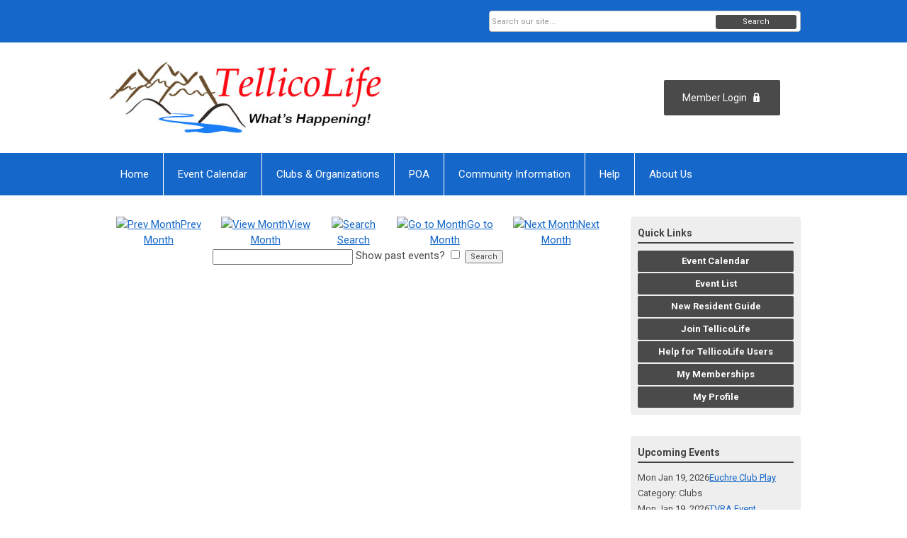

--- FILE ---
content_type: text/html; charset=utf-8
request_url: https://tvlife.memberclicks.net/index.php?option=com_jevents&catids=26&task=search.form&year=2021&month=02&day=19&Itemid=171
body_size: 6660
content:
<!DOCTYPE html PUBLIC "-//W3C//DTD XHTML 1.0 Transitional//EN" "http://www.w3.org/TR/xhtml1/DTD/xhtml1-transitional.dtd">
<html xmlns="http://www.w3.org/1999/xhtml" xml:lang="en-us" lang="en-us" >
<head>
<link rel="stylesheet" href="https://cdn.icomoon.io/2584/MCFrontEnd/style-cf.css?p279bq">
<link href='https://fonts.googleapis.com/css?family=Roboto:400,700' rel='stylesheet' type='text/css'>
  <meta http-equiv="content-type" content="text/html; charset=utf-8" />
  <meta name="robots" content="noindex, nofollow" />
  <meta name="keywords" content="" />
  <meta name="description" content="" />
  <meta name="generator" content="MemberClicks Content Management System" />
  <meta name="viewport" content="width=device-width, initial-scale=1" />
  <title>Event Calendar</title>
  <link href="/templates/vinings-jt/favicon.ico" rel="shortcut icon" type="image/x-icon" />
  <style type="text/css">
    ::-webkit-input-placeholder {color:inherit; opacity: 0.6}
    :-moz-placeholder {color:inherit;opacity:0.6}
    ::-moz-placeholder {color:inherit;opacity:0.6}
    :-ms-input-placeholder {color:inherit; opacity: 0.6}
  </style>
  <link rel="stylesheet" href="/components/com_jevents/views/default/assets/css/new-jevents.css" type="text/css" />
  <script type="text/javascript" src="https://tvlife.memberclicks.net/includes/js/jquery.min.js"></script>
  <script type="text/javascript" src="https://tvlife.memberclicks.net/includes/js/jquery-migrate.min.js"></script>
  <script type="text/javascript">
    (function($){
      jQuery.fn.extend({
        live: function (event, callback) {
          if (this.selector) {
            jQuery(document).on(event, this.selector, callback);
          }
        },
        curCSS : function (element, attrib, val){
          $(element).css(attrib, val);
        }
      })
    })(jQuery);
  </script>
  <script type="text/javascript">jQuery.noConflict();</script>
  <script type="text/javascript" src="https://tvlife.memberclicks.net/includes/js/jquery-ui-custom-elvn-fr.min.js"></script>
  <script type="text/javascript" src="https://tvlife.memberclicks.net/includes/js/jQueryUIDialogInclude.js"></script>
  <script type="text/javascript" src="https://tvlife.memberclicks.net/includes/js/jquery.dataTables.js"></script>
  <script type="text/javascript" src="https://tvlife.memberclicks.net/includes/js/jquery.tablednd-0.5.js"></script>
  <script type="text/javascript" src="https://tvlife.memberclicks.net/includes/js/json2.js"></script>
  <script type="text/javascript" src="/ui-v2/js/libs/underscore/underscore.js"></script>
  <link rel="stylesheet" href="https://tvlife.memberclicks.net/includes/css/themes/base/ui.all.css" type="text/css" />
  <link rel="stylesheet" href="https://tvlife.memberclicks.net/includes/css/jqueryui.css" type="text/css" />
  <link rel="stylesheet" href="https://tvlife.memberclicks.net/includes/css/system-messages.css" type="text/css" />
  <script type="text/javascript" src="/plugins/system/mtupgrade/mootools.js"></script>
  <script type="text/javascript" src="/includes/js/joomla.javascript.js"></script>
  <script type="text/javascript" src="/components/com_jevents/assets/js/view_detail.js"></script>
  <script type='text/javascript'>
/*<![CDATA[*/
	var jax_live_site = 'https://tvlife.memberclicks.net/index.php';
	var jax_site_type = '1.5';
	var jax_token_var = 'b9146a90ec7665548608aa4e554fa146';
/*]]>*/
</script><script type="text/javascript" src="https://tvlife.memberclicks.net/plugins/system/pc_includes/ajax_1.3.js"></script>
  <link href="https://tvlife.memberclicks.net/index.php?option=com_jevents&amp;task=modlatest.rss&amp;format=feed&amp;type=rss&amp;Itemid=171&amp;modid=0"  rel="alternate"  type="application/rss+xml" title="JEvents - RSS 2.0 Feed" />
  <link href="https://tvlife.memberclicks.net/index.php?option=com_jevents&amp;task=modlatest.rss&amp;format=feed&amp;type=atom&amp;Itemid=171&amp;modid=0"  rel="alternate"  type="application/rss+xml" title="JEvents - Atom Feed" />
  <link rel="stylesheet" href="/media/system/css/modal.css" type="text/css" />
  <script type="text/javascript" src="/media/system/js/modal.js"></script>
  <script type="text/javascript">
      window.addEvent("domready", function() {
          SqueezeBox.initialize({});
          $$("a.modal").each(function(el) {
              el.addEvent("click", function(e) {
                  new Event(e).stop();
                  SqueezeBox.fromElement(el);
              });
          });
      });
  </script>
  <script type="text/javascript">
    jQuery(document).ready(function() {
      var mcios = navigator.userAgent.toLowerCase().match(/(iphone|ipod|ipad)/);
      var supportsTouch = 'ontouchstart' in window || window.navigator.msMaxTouchPoints || navigator.userAgent.toLowerCase().match(/(iemobile)/);
      if (mcios) {
        jQuery('#bkg').addClass('mc-touch mc-ios');
      } else if (supportsTouch) {
        jQuery('#bkg').addClass('mc-touch non-ios');
      } else {
        jQuery('#bkg').addClass('mc-no-touch');
      }
      jQuery('#cToolbarNavList li:has(li)').addClass('parent');
    });
  </script>

<link rel="stylesheet" href="/templates/system/css/general.css" type="text/css" />
<link rel="stylesheet" href="/jmc-assets/nivo-slider-css/nivo-slider.css" type="text/css" />
<link rel="stylesheet" href="/jmc-assets/nivo-slider-css/nivo-themes/mc01/mc01.css" type="text/css" />
<link rel="stylesheet" href="/jmc-assets/nivo-slider-css/nivo-themes/mc02/mc02.css" type="text/css" />
<link rel="stylesheet" href="/templates/vinings-jt/css/editor.css" type="text/css" />
<!--[if lte IE 8]>
    <link rel="stylesheet" type="text/css" href="/templates/vinings-jt/css/ie8.css" />
<![endif]-->
<script type="text/javascript" src="/jmc-assets/global-js/hoverIntent.js"></script>
<script type="text/javascript" src="/jmc-assets/global-js/jquery.nivo.slider.pack.js"></script>
<script type="text/javascript">
jQuery(function(){
    jQuery('.socnets ul > li > a > span').each(function() {
        var socnetText = jQuery(this).text().toLowerCase();
        jQuery(this).addClass('icon-'+socnetText);
        jQuery(this).parent('a').addClass(socnetText);
  });
});
</script>
<script type="text/javascript">// <![CDATA[
jQuery(document).ready(function($) {
	$('#slider').nivoSlider({
        effect: 'fade', // Specify sets like: 'fold,fade,sliceDown'
        slices: 1, // For slice animations
        boxCols: 1, // For box animations
        boxRows: 1, // For box animations
        animSpeed: 500, // Slide transition speed
        pauseTime: 5000, // How long each slide will show
        startSlide: 0, // Set starting Slide (0 index)
        directionNav: false, // Next & Prev navigation
        directionNavHide: false, // Only show on hover
        controlNav: false, // 1,2,3... navigation
        controlNavThumbs: false, // Use thumbnails for Control Nav
        pauseOnHover: true, // Stop animation while hovering
        manualAdvance: false, // Force manual transitions
        prevText: 'Prev', // Prev directionNav text
        nextText: 'Next', // Next directionNav text
        randomStart: true, // Start on a random slide
        beforeChange: function(){}, // Triggers before a slide transition
        afterChange: function(){}, // Triggers after a slide transition
        slideshowEnd: function(){}, // Triggers after all slides have been shown
        lastSlide: function(){}, // Triggers when last slide is shown
        afterLoad: function(){} // Triggers when slider has loaded
    });
});
// ]]></script>
<!-- Google tag (gtag.js) -->
<script async src="https://www.googletagmanager.com/gtag/js?id=G-VV5DMLV387"></script>
<script>
window.dataLayer = window.dataLayer || [];
function gtag(){dataLayer.push(arguments);}
gtag('js', new Date());
gtag('config', 'G-VV5DMLV387');
</script>
</head>
<body id="bkg">
    <div id="viewports">
        <div id="phone-portrait"></div>
        <div id="phone-landscape"></div>
        <div id="tablet-portrait"></div>
        <div id="tablet-landscape"></div>
    </div>
    <div class="site-container">
        <div id="site-wrap">

            <div id="menu-button">
                <div class="site-width">
                    <a class="toggle-menu icon-menu" href="#">Menu</a>
                                        <div class="mobile-menu">
                        <ul class="menu resp-menu"><li class="item1"><a href="https://tvlife.memberclicks.net/"><span>Home</span></a></li><li class="item972"><a href="/events-calendar"><span>Event Calendar</span></a></li><li class="item1062"><a href="/village-directory"><span>Clubs &amp; Organizations</span></a></li><li class="item733"><a href="/poa-menu"><span>POA</span></a></li><li class="item1039"><a href="/community-information"><span>Community Information</span></a></li><li class="parent item168"><a href="/help-menu"><span>Help</span></a><ul><li class="item429"><a href="/login"><span>

 Login</span></a></li><li class="item891"><a href="/tellicolife-login-help"><span>TellicoLife Login Help</span></a></li><li class="item233"><a href="/need-password-"><span>Need Password?</span></a></li><li class="item867"><a href="/help-for-tellico-life-users"><span>Help for Tellico Life Users</span></a></li><li class="item899"><a href="/help-for-clubs-and-organizations"><span>Help for Clubs and Organizations</span></a></li><li class="item169"><a href="/contact-us-menu2"><span>Contact Us</span></a></li><li class="item154"><a href="/tlife-faq-menu"><span>FAQs</span></a></li></ul></li><li class="parent item151"><a href="/about-us2-menu"><span>About Us</span></a><ul><li class="item441"><a href="/club-org-subscription-info"><span>Club &amp; Org Subscription Info</span></a></li><li class="item1266"><a href="/tlife-volunteers"><span>TLife Volunteers</span></a></li><li class="item138"><a href="/privacy-policy"><span>Privacy Policy</span></a></li><li class="item931"><a href="/tlife-content-guidelines"><span>Tlife Content Guidelines</span></a></li><li class="item431"><a href="/credit-card-security"><span>Credit Card Security</span></a></li><li class="item342"><a href="/contact-us2-menu"><span>Contact Us</span></a></li><li class="item435"><a href="/governance-meeting-minutes"><span>Governance &amp; Meeting Minutes</span></a></li></ul></li></ul>
                        
                    </div>
                    <div class="clarence"></div>
                </div>
            </div>

            <div id="header" class="header-top-bar">
                <div class="site-width">
                    <div class="mc-logo-link"><img style="margin: 0px 0px 0px 0px;" title="" src="/assets/TL_logo.png" alt="" align="" /></div>
                                        <a id='mcSimpleLogin' href='login'>Member Login</a>
                                        <div class="clarence"></div>
                </div>
            </div>

            <div class="top-bar"><div id="search-container">
                        <div id="search-button">
                            <div class="site-width">
                                <a class="toggle-search" href="#">Search</a>
                                <div class="clarence"></div>
                            </div>
                        </div>
                        <div id="search-bar">
                            <div class="site-width">
                                		<div class="moduletable mc-search single-search">
		            <form action="/index.php?option=com_search" method="post" name="mod_search_form" class="mc-site-search-mod">
    <div class="search mc-search single-search">
		<input name="searchword" id="mod_search_searchword" alt="Search" class="inputbox inputbox mc-search single-search" type="text" size="20" value=""  placeholder="Search our site..."  onfocus="this.placeholder = ''" onblur="this.placeholder = 'Search our site...'" /><a href="#" class="test button mc-search single-search">Search</a>	</div>
	<input type="hidden" name="task"   value="search" />
	<input type="hidden" name="option" value="com_search" />
    <input type="hidden" name="b9146a90ec7665548608aa4e554fa146" value="1" />
</form>
<script type="text/javascript">
	jQuery('form.mc-site-search-mod').find('a').click(function(e){
		e.preventDefault();
		var mcSiteSearchText = jQuery(this).closest('form.mc-site-search-mod').find('input.inputbox').val();
		if (mcSiteSearchText != ''){
			jQuery(this).closest('form.mc-site-search-mod').submit();
		}
	});
</script>
		</div>
	
                                <div class="clarence"></div>
                            </div>
                        </div>
                    </div></div>
            <div id="menu-container">
                    <div class="site-width">
                        <div id="primary-menu">
                            <div class="mc-dropdown">
                                <ul class="menu resp-menu"><li class="item1"><a href="https://tvlife.memberclicks.net/"><span>Home</span></a></li><li class="item972"><a href="/events-calendar"><span>Event Calendar</span></a></li><li class="item1062"><a href="/village-directory"><span>Clubs &amp; Organizations</span></a></li><li class="item733"><a href="/poa-menu"><span>POA</span></a></li><li class="item1039"><a href="/community-information"><span>Community Information</span></a></li><li class="parent item168"><a href="/help-menu"><span>Help</span></a><ul><li class="item429"><a href="/login"><span>

 Login</span></a></li><li class="item891"><a href="/tellicolife-login-help"><span>TellicoLife Login Help</span></a></li><li class="item233"><a href="/need-password-"><span>Need Password?</span></a></li><li class="item867"><a href="/help-for-tellico-life-users"><span>Help for Tellico Life Users</span></a></li><li class="item899"><a href="/help-for-clubs-and-organizations"><span>Help for Clubs and Organizations</span></a></li><li class="item169"><a href="/contact-us-menu2"><span>Contact Us</span></a></li><li class="item154"><a href="/tlife-faq-menu"><span>FAQs</span></a></li></ul></li><li class="parent item151"><a href="/about-us2-menu"><span>About Us</span></a><ul><li class="item441"><a href="/club-org-subscription-info"><span>Club &amp; Org Subscription Info</span></a></li><li class="item1266"><a href="/tlife-volunteers"><span>TLife Volunteers</span></a></li><li class="item138"><a href="/privacy-policy"><span>Privacy Policy</span></a></li><li class="item931"><a href="/tlife-content-guidelines"><span>Tlife Content Guidelines</span></a></li><li class="item431"><a href="/credit-card-security"><span>Credit Card Security</span></a></li><li class="item342"><a href="/contact-us2-menu"><span>Contact Us</span></a></li><li class="item435"><a href="/governance-meeting-minutes"><span>Governance &amp; Meeting Minutes</span></a></li></ul></li></ul>
                                
                            </div>
                        </div>
                        <div class="clarence"></div>
                    </div>
                </div>
                                                <div id="content-wrap" class="r-mid">
                            <div class="site-width">
                    <div id="content-padding">
                        <div id="jmc-message"></div>
                        <div id="component-wrap">
<!-- JEvents v2.2.3 , Copyright © 2006-2012 GWE Systems Ltd, JEvents Project Group, http://www.jevents.net -->
<!--
<table class="contentpaneopen jeventpage  jeventslight" id="jevents_header">
	<tr>
	<td class="contentheading" width="100%">
	&nbsp;	</td>
		</tr>
</table>
-->
<table class="jeventpage jeventslight" id="jevents_body">
	<tr>
	<td width="100%">
    	<div class="ev_navigation" style="width:100%">
    		<table  border="0" align="center" >
    			<tr align="center" valign="top">
    	    		    	<td class="arrows"><a href="/index.php?option=com_jevents&amp;task=month.calendar&amp;catids=26&amp;Itemid=171&amp;year=2021&amp;month=01&amp;day=19" title="Prev Month"><img border='0' src='https://tvlife.memberclicks.net/includes/images/new-database/events-left-arrow.png' alt='Prev Month'/>Prev Month</a>
</td>
		    	<td class="iconic_td">
    		<div id="ev_icon_monthly" class="nav_bar_cal" ><a href="/index.php?option=com_jevents&amp;catids=26&amp;task=month.calendar&amp;year=2021&amp;month=02&amp;day=19&amp;Itemid=171" title="See by month">
    			<img src="/includes/images/new-database/month.png" alt="View Month"/>View Month</a>
    		</div>
        </td>
        		<td class="iconic_td">
			<div id="ev_icon_search" class="nav_bar_cal"><a href="/index.php?option=com_jevents&amp;catids=26&amp;task=search.form&amp;year=2021&amp;month=02&amp;day=19&amp;Itemid=171" title="Search">
				<img src="/includes/images/new-database/search.png" alt="Search" />Search</a>
			</div>
        </td>
        		<td class="iconic_td">
			<div id="ev_icon_jumpto" class="nav_bar_cal"><a href="#" onclick="jtdisp = document.getElementById('jumpto').style.display;document.getElementById('jumpto').style.display=(jtdisp=='none')?'block':'none';return false;" title="Jump to month">
				<img src="/includes/images/new-database/jump.png" alt="Go to Month" />Go to Month</a>
			</div>
        </td>
            	<td class="arrows"><a href="/index.php?option=com_jevents&amp;task=month.calendar&amp;catids=26&amp;Itemid=171&amp;year=2021&amp;month=03&amp;day=19" title="Next Month"><img border='0' src='https://tvlife.memberclicks.net/includes/images/new-database/events-right-arrow.png' alt='Next Month'/>Next Month</a>
</td>
		                </tr>
    			<!--
					<tr class="icon_labels" align="center" valign="top">
    					        		<td colspan="1"></td>
	        		    				    				<td>See by month</td>    				    				    				<td>Search</td>    				<td>Jump to month</td>    					        		<td colspan="1"></td>
	        		                </tr>
							-->
                		<tr align="center" valign="top">
				    	<td colspan="5" align="center" valign="top">
	    		    	<div id="jumpto"  style="display:none">
			<form name="BarNav" action="/index.php?option=com_jevents&amp;Itemid=171" method="get">
				<input type="hidden" name="option" value="com_jevents" />
				<input type="hidden" name="task" value="month.calendar" />
				<input type="hidden" name="catids" value="26"/><select name="month" id="month" style="font-size:10px;"><option value="01" >January</option><option value="02"  selected="selected">February</option><option value="03" >March</option><option value="04" >April</option><option value="05" >May</option><option value="06" >June</option><option value="07" >July</option><option value="08" >August</option><option value="09" >September</option><option value="10" >October</option><option value="11" >November</option><option value="12" >December</option></select><select name="year" id="year" style="font-size:10px;"><option value="2021"  selected="selected">2021</option><option value="2024" >2024</option><option value="2025" >2025</option><option value="2026" >2026</option><option value="2027" >2027</option></select>				<button onclick="submit(this.form)">Go to Month</button>
				<input type="hidden" name="Itemid" value="171" />
			</form>
			</div>
			</td>
	    </tr>
		            </table>
        </div>
		
<table cellpadding="0" cellspacing="0" border="0" width="100%">
	<tr>
		<td align="center" width="100%">
			<form action="/index.php?option=com_jevents&amp;task=search.results&amp;Itemid=171" method="post" style="font-size:1;">
				<input type="hidden" name="Itemid" value="171" />
				<input type="hidden" name="task" value="search.results" />
				<input type="hidden" name="option" value="com_jevents" />

				<input type="text" name="keyword" size="30" maxlength="50" class="inputbox" value="" />
				<label for="showpast">Show past events?</label>
				<input type="checkbox" id="showpast" name="showpast" value="1"  />
				<input class="button" type="submit" name="push" value="Search" />
			</form>
		</td>
	</tr>
</table>
	</td>
	</tr>
</table>
</div>
                    </div>
                                                            <div id="right-bar" class="side-bar">		<div class="moduletable mc-button-list">
					<h3>Quick Links</h3>
		            <ul class="menu"><li id="current" class="active item171"><a href="/event-calendar-qlink"><span>Event Calendar</span></a></li><li class="item199"><a href="/event-list-qlink"><span>Event List</span></a></li><li class="item287"><a href="/registration-guide"><span>New Resident Guide</span></a></li><li class="item915"><a href="/join-tellicolife"><span>Join TellicoLife</span></a></li><li class="item868"><a href="/help-for-tellicolife-users"><span>Help for TellicoLife Users</span></a></li><li class="item430"><a href="/my-memberships"><span>My Memberships</span></a></li><li class="item118"><a href="/my-profile-quick-link"><span>My Profile</span></a></li></ul>		</div>
			<div class="moduletable">
					<h3>Upcoming Events</h3>
		            <table class="mod_events_latest_table" width="100%" border="0" cellspacing="0" cellpadding="0" align="center"><tr class="jevrow0"><td class="mod_events_latest_first"><div class="mc-event-listing" style="border-color: #6600CC "><span class="mod_events_latest_date">Mon Jan 19, 2026</span><span class="mod_events_latest_content"><a href="/index.php?option=com_jevents&amp;task=icalrepeat.detail&amp;evid=25862&amp;Itemid=171&amp;year=2026&amp;month=01&amp;day=19&amp;title=euchre-club-play&amp;uid=883d2a0de064580bfa9a22f6a14d5453" >Euchre Club Play</a></span><div class="event-list-cat">Category: Clubs</div></div></td></tr>
<tr class="jevrow0"><td class="mod_events_latest"><div class="mc-event-listing" style="border-color: #3333FF "><span class="mod_events_latest_date">Mon Jan 19, 2026</span><span class="mod_events_latest_content"><a href="/index.php?option=com_jevents&amp;task=icalrepeat.detail&amp;evid=15087&amp;Itemid=171&amp;year=2026&amp;month=01&amp;day=19&amp;title=tvra-event-committee-meeting&amp;uid=8b479eabad16ac89fbb07ff1ebe31991" >TVRA Event Committee Meeting</a></span><div class="event-list-cat">Category: TVRA</div></div></td></tr>
<tr class="jevrow0"><td class="mod_events_latest"><div class="mc-event-listing" style="border-color: #993300 "><span class="mod_events_latest_date">Mon Jan 19, 2026</span><span class="mod_events_latest_content"><a href="/index.php?option=com_jevents&amp;task=icalrepeat.detail&amp;evid=23993&amp;Itemid=171&amp;year=2026&amp;month=01&amp;day=19&amp;title=poa-marinas-advisory-committee-meeting-&amp;uid=fe7d303687a68475ce9d60ef1be3d905" >POA-Marinas Advisory Committee Meeting </a></span><div class="event-list-cat">Category: POA</div></div></td></tr>
<tr class="jevrow0"><td class="mod_events_latest"><div class="mc-event-listing" style="border-color: #FF0000 "><span class="mod_events_latest_date">Mon Jan 19, 2026</span><span class="mod_events_latest_content"><a href="/index.php?option=com_jevents&amp;task=icalrepeat.detail&amp;evid=26280&amp;Itemid=171&amp;year=2026&amp;month=01&amp;day=19&amp;title=acoustic-guitar-meetup-group&amp;uid=c6f8ee4698712f745df963310a211df0" >Acoustic Guitar Meetup Group</a></span><div class="event-list-cat">Category: Community Svc</div></div></td></tr>
<tr class="jevrow0"><td class="mod_events_latest"><div class="mc-event-listing" style="border-color: #009900 "><span class="mod_events_latest_date">Mon Jan 19, 2026</span><span class="mod_events_latest_content"><a href="/index.php?option=com_jevents&amp;task=icalrepeat.detail&amp;evid=26338&amp;Itemid=171&amp;year=2026&amp;month=01&amp;day=19&amp;title=nv-january-bunco&amp;uid=3d958d7da928863e77901fc53aa50afa" >NV January Bunco</a></span><div class="event-list-cat">Category: New Villagers</div></div></td></tr>
<tr class="jevrow1"><td class="mod_events_latest"><div class="mc-event-listing" style="border-color: #FF0000 "><span class="mod_events_latest_date">Tue Jan 20, 2026</span><span class="mod_events_latest_content"><a href="/index.php?option=com_jevents&amp;task=icalrepeat.detail&amp;evid=26938&amp;Itemid=171&amp;year=2026&amp;month=01&amp;day=20&amp;title=libr-financial-advisor-office-hours&amp;uid=91ef6ff6b3a664903c1aac9a6b62ba6e" >LIBR - Financial Advisor Office Hours</a></span><div class="event-list-cat">Category: Community Svc</div></div></td></tr>
<tr class="jevrow1"><td class="mod_events_latest"><div class="mc-event-listing" style="border-color: #FF0000 "><span class="mod_events_latest_date">Tue Jan 20, 2026</span><span class="mod_events_latest_content"><a href="/index.php?option=com_jevents&amp;task=icalrepeat.detail&amp;evid=27063&amp;Itemid=171&amp;year=2026&amp;month=01&amp;day=20&amp;title=tvlions-tv-lions-club-meetings-2026&amp;uid=1b2703f44834c3df17170829a2c1d330" >TVLions - TV Lions Club Meetings 2026</a></span><div class="event-list-cat">Category: Community Svc</div></div></td></tr>
<tr class="jevrow1"><td class="mod_events_latest"><div class="mc-event-listing" style="border-color: #FF0000 "><span class="mod_events_latest_date">Tue Jan 20, 2026</span><span class="mod_events_latest_content"><a href="/index.php?option=com_jevents&amp;task=icalrepeat.detail&amp;evid=27087&amp;Itemid=171&amp;year=2026&amp;month=01&amp;day=20&amp;title=kiwanis-general-meeting-2026&amp;uid=d2019256acc48053f7816c1df729db06" >Kiwanis General Meeting 2026</a></span><div class="event-list-cat">Category: Community Svc</div></div></td></tr>
<tr class="jevrow1"><td class="mod_events_latest"><div class="mc-event-listing" style="border-color: #6600CC "><span class="mod_events_latest_date">Tue Jan 20, 2026</span><span class="mod_events_latest_content"><a href="/index.php?option=com_jevents&amp;task=icalrepeat.detail&amp;evid=27192&amp;Itemid=171&amp;year=2026&amp;month=01&amp;day=20&amp;title=tv-woodworkers-general-monthly-meeting&amp;uid=196956aa3207b904f77c08b629c7029b" >TV WOODWORKERS - General Monthly Meeting</a></span><div class="event-list-cat">Category: Clubs</div></div></td></tr>
<tr class="jevrow0"><td class="mod_events_latest"><div class="mc-event-listing" style="border-color: #6600CC "><span class="mod_events_latest_date">Wed Jan 21, 2026</span><span class="mod_events_latest_content"><a href="/index.php?option=com_jevents&amp;task=icalrepeat.detail&amp;evid=27112&amp;Itemid=171&amp;year=2026&amp;month=01&amp;day=21&amp;title=cct-conservative-club-tellico-2026-breakfast-mtgs&amp;uid=e52e28d1ec632954398735142680c9b1" >CCT - Conservative Club Tellico - 2026 Breakfast Mtgs</a></span><div class="event-list-cat">Category: Clubs</div></div></td></tr>
</table>
<h6><a href="/index.php?option=com_jevents&amp;Itemid=171&amp;task=." >View Full Calendar</a></h6>		</div>
			<div class="moduletable">
					<h3>Custom HTML</h3>
		            <p>NWatch Captain:<span></span></p>		</div>
			<div class="moduletable">
					<h3>Our Sponsors</h3>
		            <div class="bannergroup">

<div class="banneritem"><a href="/index.php?option=com_banners&amp;task=click&amp;bid=23" target="_blank"><img src="/assets/VariousClubs/SOTL%20Logo.png" alt="Banner" /></a><div class="clr"></div>
	</div>

</div>		</div>
			<div class="moduletable">
					<h3>Announcements</h3>
		            <div style="text-align: center;"><a href="https://realestatescorecard.com/node/add/property-owner-review"></a></div>
<div style="text-align: left;">
<h2 align="center"><strong> </strong></h2>
</div>		</div>
	</div>
                                    </div>
                <div class="clarence"></div>
            </div>
                    </div>
        <div id="footer">
            <div class="site-width">
                <div class="footer-info">		<div class="moduletable mc-footer-info">
		            <table class=" borderless" style="width: 100%;" border="0">
<tbody>
<tr>
<td style="width: 40%;">
<p><strong>TellicoLife</strong><br /><span>c/o HomeOwners Association of Tellico Village</span><br /><span>Public Library at Tellico Village</span><br /><span>300 Irene Ln, Loudon, TN 37774</span></p>
</td>
<td style="width: 20%;"> </td>
<td style="width: 40%;">
<h2><span><span style="background-color: #d3d3d3;">   <a title="" href="https://tvlife.memberclicks.net/index.php?option=com_jevents">Event Calendar</a>   </span></span></h2>
 </td>
</tr>
</tbody>
</table>		</div>
	</div>
                <div class="socnets"><ul class="menu" id="socnets"><li class="item284"><a href="/volunteering-forum"><span>Volunteering Forum</span></a></li></ul></div>
                <a id="RTT" href="#">Back to top <span class="icon-arrow-up"></span></a>
                <div class="clarence"></div>
            </div>
            <div id="pbmc-wrap">
                <a id="pbmc" title="powered by MemberClicks" href="http://www.memberclicks.com/">powered by
                    <span class="icon-mc-logomark"></span>
                    <span class="icon-mc-wordmark"></span>
                    <span class="mc-brand-container">MemberClicks</span>
                </a>
            </div>
            <div class="clarence"></div>
        </div>
    </div>
    <script type="text/javascript" src="/jmc-assets/global-js/mc-respond-orig-v1.7.js"></script>
    <!-- inject global template body code -->
    
			<script type="text/javascript">
			document.write(unescape("%3Cscript src='https://ssl.google-analytics.com/ga.js' type='text/javascript'%3E%3C/script%3E"));
			</script>
			<script type="text/javascript">
			try {
			var pageTracker = _gat._getTracker("UA-99142898-2");
			pageTracker._trackPageview();
			} catch(err) {}</script>
			</body></html>
